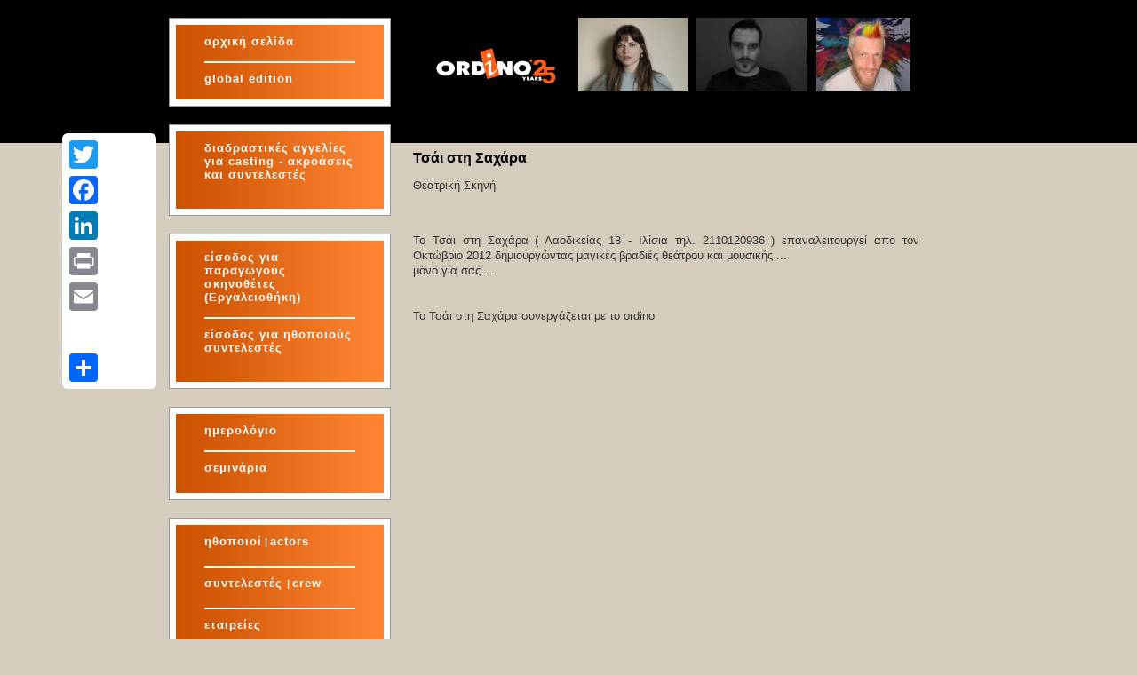

--- FILE ---
content_type: text/html; Charset=Windows-1253
request_url: https://www.ordino.gr/company_info.asp?id=1391
body_size: 8256
content:

 
<!DOCTYPE html PUBLIC "-//W3C//DTD XHTML 1.1//EN" "http://www.w3.org/TR/xhtml11/DTD/xhtml11.dtd">
<html xmlns="http://www.w3.org/1999/xhtml">
<head>
<meta http-equiv="Content-Type" content="text/html; charset=windows-1253" />
<meta property="og:image" content="" />

<link rel="stylesheet" type="text/css" href="main.css?v=4" />
<title>

Ordino - Θέατρο Κινηματογράφος Τηλεόραση Ηθοποιοί - Greek search engine for theater, cinema, tv, actors, crew, casting services


</title>
</head>

<body>
<div id="bound">

	<div id="sx">

		<div id="menu" style="margin-top:20px">
			<div id="topmen"></div>
			
			<div id="vocimen">
			<ul>
			<li style="height:30px"><a href="default.asp">αρχική σελίδα</a></li>
			<li class="ultimo_li" style="height:20px"><a href="global">global edition</a></li>
			</ul>
			</div>
			
			<div id="downmen"></div>
		<!--chiudo menu-->
		</div>

		<div id="menu" style="margin-top:20px">
			<div id="topmen"></div>
			
			<div id="vocimen">
			<ul>
			<li class="ultimo_li" style="height:65px">
			<a href="ads/ads.asp">
			διαδραστικές αγγελίες για <nobr>casting - ακροάσεις</nobr> και συντελεστές</a>
			</li>
			</ul>
			</div>
			
			<div id="downmen"></div>
		<!--chiudo menu-->
		</div>

    
		<div id="menu" style="margin-top:20px">
			<div id="topmen"></div>
			
			<div id="vocimen">
			<ul>
			<li style="height:75px"><a href="login.asp">είσοδος για παραγωγούς σκηνοθέτες (Εργαλειοθήκη)</a></li>
			<li class="ultimo_li" style="height:50px"><a href="login_actor.asp">είσοδος για ηθοποιούς συντελεστές</a></li>
			</ul>
			</div>
			
			<div id="downmen"></div>
		<!--chiudo menu-->
		</div>

		<div id="menu" style="margin-top:20px">
			<div id="topmen"></div>
			
			<div id="vocimen">
			<ul>
			<li style="height:30px"><a href="calendar.asp">ημερολόγιο</a></li>
			<li class="ultimo_li"><a href="seminars.asp">σεμινάρια</a></li>
			</ul>
			</div>

			<div id="downmen"></div>
		<!--chiudo menu-->
		</div>


		<div id="menu" style="margin-top:20px">
			<div id="topmen"></div>
			
			<div id="vocimen">
			<ul>
            <li><a href="search_actors.asp">ηθοποιοί</a> | <a href="en_search_actors.asp">actors</a></li>
            <li><a href="search_crew.asp">συντελεστές </a> | <a href="en_search_crew.asp">crew</a></li>
            <li style=" white-space:nowrap"><a href="search_comp.asp">εταιρείες</a></li>
            <li class="ultimo_li"><a href="search_movie.asp">έργα</a></li>
			</ul>
			</div>
			
			<div id="downmen"></div>
		<!--chiudo menu-->
		</div>

		<div id="menu" style="margin-top:20px">
			<div id="topmen"></div>
			
			<div id="vocimen">
			<ul>
            <li style=" white-space:nowrap;height:50px"><a href="search_all_meb.asp">τα μέλη μας</a> |<br /><a href="en_search_all_meb.asp">our members</a></li>
            <li><a href="services.asp">παροχές συνδρομές</a></li>
            <li><a href="actor_reg.asp">γίνε και εσύ</a></li>
            <li style="height:45px"><a href="toolbox.asp">η Εργαλειοθήκη του ordino</a></li>
            <li style="height:65px" class="ultimo_li"><a href="promotion.asp">προβολή δραστηριοτήτων - διαφήμιση</a></li>
			</ul>
			</div>
			
			<div id="downmen"></div>
		<!--chiudo menu-->
		</div>


		<div id="menu" style="margin-top:20px">
			<div id="topmen"></div>
			
			<div id="vocimen">
			<ul>
            <li style="white-space:nowrap"><a href="cv.asp">ποιοι είμαστε</a> | <a href="en_cv.asp">about us</a></li>
            <li style="height:45px"><a href="partners.asp">συνεργάζονται με το ordino</a></li>
            <li style="height:45px"><a href="international_productions.asp">διεθνείς παραγωγές στο ordino</a></li>
            <li><a href="usersopinions.asp">είπαν για το ordino</a></li>
            <li class="ultimo_li"><a href="contact.asp">επικοινωνία</a></li>
			</ul>
			</div>
			
			<div id="downmen"></div>
		<!--chiudo menu-->
		</div>

		

		<div id="datiazienda" style="margin-bottom:10px">
		<p>Ordino<br />Πιπίνου 92<br />Αθήνα 104 46</p>
		<p>τηλ: +30 210 8223798<br />email: <a href="mailto:ordino@ordino.gr">ordino@ordino.gr</a></p>
		<!--chiudo datiazienda-->
		</div>
		
	<!--chiudo sx-->
	</div>
	<div id="dx">
		
		<div id="immagine"><a href="default.asp"><img src="images/logo25.jpg" border="0" style="margin-right:10px;height:60px;"/></a><img src="photos/small/19939_20250115155328.jpg" border="0" style="margin-right:10px;height:83px;max-width:130px"/><img src="photos/small/13036_20190125122200.jpg" border="0" style="margin-right:10px;height:83px;max-width:130px"/><img src="photos/small/8661_20250115154839.jpg" border="0" style="margin-right:10px;height:83px;max-width:130px"/>
		  <!--
		  <br /><br />
	      <span style="color:White;font-size:16px;margin-top:10px">Πολλές ΔΩΡΕΑΝ παροχές για ηθοποιούς, παραγωγούς και σκηνοθέτες!</span>
	      -->
		</div>
		
		<div id="contieneblocchi">
		<a href="http://www.gutenbergbooks.gr/MnimoniakiEllada/" target="_blank">
		  <img src="photos/banners/banner_610x90.jpg" width="610" style="margin-bottom:10px;border:none;display:none" />
        </a>

 
	
	    <div class="blocco" style="margin-top:20px">
			<div class="txtblocco">
			
			  <div class="blackLinkList">

                <span class="mainTitle" style="font-size:16px">Τσάι στη Σαχάρα</span><br />

                <p>
                Θεατρική Σκηνή<br />
                
                </p>
                
                <table>
                <tr>
                  <td style="vertical-align:top">
                  
                  </td>

                  <td style="padding-left:20px">
                   
                  </p>
                  </td>
                </tr>
                </table>

                <p>Το Τσάι στη Σαχάρα ( Λαοδικείας 18 - Ιλίσια τηλ. 2110120936 ) επαναλειτουργεί απο τον Οκτώβριο 2012 δημιουργώντας μαγικές βραδιές θεάτρου και μουσικής ...<br> μόνο για σας....
<br><br><br>Το Τσάι στη Σαχάρα συνεργάζεται με το ordino</p>

                
			</div>
	      </div>
		</div>
		<!--chiudo contieneblocchi-->
		</div>
		
	<!--chiudo dx-->
	</div>

<!--chiudo bound-->
</div>

<div id="footer">

		<div id="footmen" style="padding-top:50px">

			<div class="example_parent_element" style="margin:0 auto; width:900px;">
					<div class="a2a_kit a2a_kit_size_32 a2a_floating_style a2a_vertical_style" style="margin-left:-120px; top:150px;">
							<a class="a2a_button_twitter"></a>
							<a class="a2a_button_facebook"></a>
							<a class="a2a_button_linkedin"></a>
							<a class="a2a_button_print"></a>
							<a class="a2a_button_email"></a>
							<a class="a2a_button_facebook_like"></a>
							<a class="a2a_dd" href="https://www.addtoany.com/share"></a>
					</div>
					<script async src="https://static.addtoany.com/menu/page.js"></script>
			</div>

		  <a href="https://www.facebook.com/epameinondas.hatzinikolis" target="_blank">
		  <img src="images/social/facebook_circle-128.png" width="30" /></a>
		  <a href="https://www.facebook.com/profile.php?id=100010585330669" target="_blank">
		  <img src="images/social/facebook_circle-128.png" width="30" /></a>
		  <a href="https://www.facebook.com/groups/ordino/" target="_blank">
		  <img src="images/social/facebook_circle-128.png" width="30" /></a>
		  <a href="https://www.facebook.com/ordino.gr/" target="_blank">
		  <img src="images/social/facebook_circle-128.png" width="30" /></a>
		  <a href="https://www.linkedin.com/in/epameinondas-hatzinikolis-59bb6455" target="_blank">
		  <img src="images/social/linkedin_circle-128.png" width="30" /></a>
		  <a href="https://twitter.com/ordino/" target="_blank">
		  <img src="images/social/twitter_circle-128.png" width="30" /></a>
  		
		  <ul>
		  <li><a href="terms.asp">Όροι χρήσης, προσωπικά δεδομένα</a></li>
		  <li><a href="payment.asp">Τρόποι πληρωμής</a></li>
		  </ul>

		</div>

<!--chiudo footer-->
</div>



<!-- Google tag (gtag.js) -->
<script async src="https://www.googletagmanager.com/gtag/js?id=G-4FJDQ9E4R3"></script>
<script> window.dataLayer = window.dataLayer || []; function gtag(){dataLayer.push(arguments);} gtag('js', new Date()); gtag('config', 'G-4FJDQ9E4R3'); </script>
 
</body>
</html>


--- FILE ---
content_type: text/css
request_url: https://www.ordino.gr/main.css?v=4
body_size: 1435
content:
html, body {
height: 100%;
} 

body{
margin:0;
padding:0;
background:url(images/top_bgSMALL.jpg) repeat-x top #d4ccbd;
font-size:11px;
font-family:Verdana, Arial, Helvetica, sans-serif;
}

h1{
padding-top:40px;
font-family:Verdana, Arial, Helvetica, sans-serif;
font-size:15px;
color:#ffffff;
font-weight:bold;
letter-spacing:1px;
}

#bound{
width:900px;
margin:0px auto;
}

#sx{
width:270px;
float:left;
}

#intestazione{
margin-top:30px;
height:150px;
}

#logo{
width:100px;
float:left;
}

#logo a{
text-decoration:none;
}

#logo a img{
border:none;
}

#nomeazienda{
width:160px;
float:left;
}

#menu{
background-image:url(images/midmen_bg.jpg);
background-repeat:repeat-y;
overflow:hidden;
}

#topmen{
margin:0;
width:250px;
height:8px;
background-image:url(images/topmen_bg.jpg);
background-repeat:no-repeat;
}

#vocimen ul li{
list-style-type:none;
margin-top:10px;
display:block;
width:170px;
height:35px;
border-bottom:2px solid #ffffff;
}

#vocimen ul li.ultimo_li{
list-style-type:none;
margin-top:10px;
display:block;
width:170px;
height:25px;
border-bottom:none;
}

#vocimen ul li a{
font-family:Verdana, Arial, Helvetica, sans-serif;
font-size:13px;
color:#ffffff;
font-weight:bold;
letter-spacing:1px;
text-decoration:none;
}

#vocimen ul li a:hover{
color:#000000;
}

#downmen{
margin:0;
width:250px;
height:8px;
background-image:url(images/downmen_bg.jpg);
background-repeat:no-repeat;
background-position:bottom;
}

#news{
margin-top:30px;
background-image:url(images/midtxt_bg.jpg);
background-repeat:repeat-y;
overflow:hidden;
}

#toptxt{
margin:0;
width:250px;
height:8px;
background-image:url(images/toptxt_bg.jpg);
background-repeat:no-repeat;
}

.vocinews{
margin:5px auto auto 25px;
width:200px;
overflow:hidden;
border-bottom:1px solid #CCCCCC;
}

.vocinewslast{
margin:5px auto auto 25px;
width:200px;
overflow:hidden;
}

h5{
margin:0px;
font-family:Verdana, Arial, Helvetica, sans-serif;
font-size:11px;
color:#cc3333;
}

#news p{
font-family:Verdana, Arial, Helvetica, sans-serif;
font-size:11px;
color:#666666;
text-align:justify;
}

#news a{
margin-top:0px;
margin-bottom:4px;
font-family:Verdana, Arial, Helvetica, sans-serif;
font-size:11px;
color:#CC9933;
float:right;
}

#news a:hover{
color:#ff6600;
}

#downtxt{
margin:0;
width:250px;
height:8px;
background-image:url(images/downtxt_bg.jpg);
background-repeat:no-repeat;
background-position:bottom;
}

#datiazienda{
margin-top:40px;
width:250px;
text-align:center;
}

#datiazienda p{
font-family:Verdana, Arial, Helvetica, sans-serif;
font-size:11px;
color:#493e2c;
letter-spacing:1px;
}

#datiazienda p a{
text-decoration:none;
font-weight:bold;
color:#493e2c;
}

#datiazienda p a:hover{
color:#CC0000;
}

#dx{
width:630px;
float:left;
}

#immagine{
width:620px;
height:129px;
margin:20px auto;
}

#contieneblocchi{
margin-left:5px;
margin-bottom:20px;
}

#contieneblocchi p{
line-height:17px;
}

.blocco{
font-family:Verdana, Arial, Helvetica, sans-serif;
width:610px;
overflow:hidden;
}

.blocco p{
font-family:Verdana, Arial, Helvetica, sans-serif;
font-size:13px;
color:#333333;
text-align:justify;
}

.colorblocco{
width:650px;
background-image:url(images/text_bg.jpg);
background-repeat:repeat-y;
overflow:hidden;
}

.colorblocco p{
font-family:Verdana, Arial, Helvetica, sans-serif;
font-size:13px;
color:#ffffff;
text-align:justify;
}

.imgblocco{
width:104px;
/* height:104px; */
margin:10px;
float:left;
}

.imgblocco a{
text-decoration:none;
}

.imgblocco a img{
border:2px solid #ffffff;
}

.txtblocco{
width:570px;
float:left;
padding-bottom:10px;
}

#footer{
height:120px;
background-color:#FFFFFF;
border-top:8px solid #aea093;
margin:0;
padding:0;
clear:both;
}

#footmen{
width:900px;
margin:0px auto;
}

#footmen ul{
float:right;
}

#footmen ul li{
display:inline;
list-style-type:none;
margin-top:10px;
margin-left:20px;
width:100px;
height:25px;
}

#footmen ul li a{
font-family:Verdana, Arial, Helvetica, sans-serif;
font-size:11px;
color:#CC9933;
text-decoration:none;
}

#footmen ul li a:hover{
color:#ff6600;
}



/***************** mine ******************/
span {
font-family:Verdana, Arial, Helvetica, sans-serif;
}

a {
color:White;
}

.searchFormTitleBig {
color:#ffffff;
font-size:19px;
}

.searchFormTitleSmall {
color: #ffffff;
font-size:13px;
}

.searchResultsTitle {
font-weight:bold;
font-size:15px;
border-bottom:solid 2px
}

.searchResults {
width:610px;
background-color:#958E84;
color:White;
font-size:13px
}

li {
color:#ffffff;
font-weight:bold;
}

.records {
margin-top:20px;
font-size:13px;
}

.pageNavigation {
margin-top:10px;
font-size:13px;
}

.pageNavigation a{
text-decoration:none;
}

.pageLinkWord {
color:Black;
text-decoration:none;
}

.pageLink {
white-space:nowrap;
}

.mainTitle {
font-size:15px;
font-weight:bold
}

.resultsLink  {
color:White;
}

.resultsTd a:hover{
color:Black;
}

.blackLinkList a {
color:Black;
font-size:13px;
}

.actorsNavigation a{
text-decoration:none;
}

input[type="submit"] {
width:100px;
height:30px;
background: black; /*the colour of the button*/ 
border:1px solid #6A6A6A; /*required or the default border for the browser will appear*/ 
cursor:pointer; /*forces the cursor to change to a hand when the button is hovered*/ 
/*style the text*/ 
letter-spacing:.1em;
text-shadow: 0 -1px 0px rgba(0, 0, 0, 0.3); /*give the text a shadow - doesn't appear in Opera 12.02 or earlier*/
color: #fff;
/*use box-shadow to give the button some depth - see cssdemos.tupence.co.uk/box-shadow.htm#demo7 for more info on this technique*/ 
-webkit-box-shadow: inset 0px 1px 0px #6A6A6A, 0px 5px 0px 0px #6A6A6A, 0px 10px 5px #999;
-moz-box-shadow: inset 0px 1px 0px #6A6A6A, 0px 5px 0px 0px #6A6A6A, 0px 10px 5px #999;
box-shadow: inset 0px 1px 0px #6A6A6A, 0px 5px 0px 0px #6A6A6A, 0px 10px 5px #999;
/*give the corners a small curve*/ 
-moz-border-radius: 10px; 
-webkit-border-radius: 10px;
border-radius: 10px;
}

/* eksafanizo thn eikona stis formes*/
#farmsrch .colorblocco .imgblocco {
display:none;
}
/* gia FF kai Chrome */
#frmsrch .imgblocco {
display:none;
}
#frmsrch .colorblocco {
padding:10px;
}

